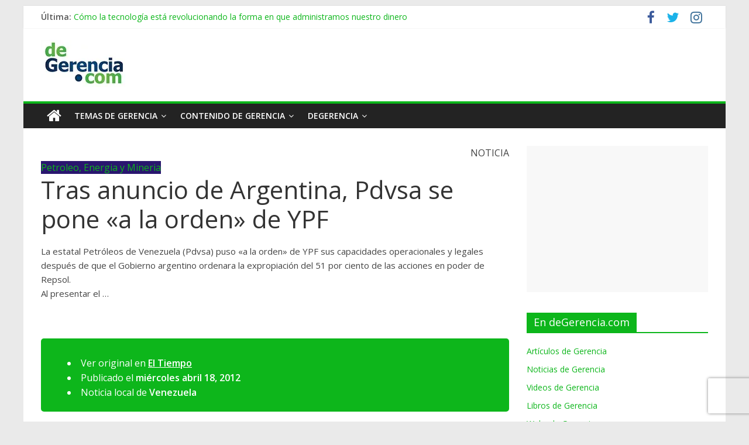

--- FILE ---
content_type: text/html; charset=utf-8
request_url: https://www.google.com/recaptcha/api2/anchor?ar=1&k=6Lf73a8UAAAAAEo7CQQ1PHPIL9UYjaqnBXQb32_q&co=aHR0cHM6Ly9kZWdlcmVuY2lhLmNvbTo0NDM.&hl=en&v=PoyoqOPhxBO7pBk68S4YbpHZ&size=invisible&anchor-ms=20000&execute-ms=30000&cb=f3dco8a0dq2h
body_size: 48580
content:
<!DOCTYPE HTML><html dir="ltr" lang="en"><head><meta http-equiv="Content-Type" content="text/html; charset=UTF-8">
<meta http-equiv="X-UA-Compatible" content="IE=edge">
<title>reCAPTCHA</title>
<style type="text/css">
/* cyrillic-ext */
@font-face {
  font-family: 'Roboto';
  font-style: normal;
  font-weight: 400;
  font-stretch: 100%;
  src: url(//fonts.gstatic.com/s/roboto/v48/KFO7CnqEu92Fr1ME7kSn66aGLdTylUAMa3GUBHMdazTgWw.woff2) format('woff2');
  unicode-range: U+0460-052F, U+1C80-1C8A, U+20B4, U+2DE0-2DFF, U+A640-A69F, U+FE2E-FE2F;
}
/* cyrillic */
@font-face {
  font-family: 'Roboto';
  font-style: normal;
  font-weight: 400;
  font-stretch: 100%;
  src: url(//fonts.gstatic.com/s/roboto/v48/KFO7CnqEu92Fr1ME7kSn66aGLdTylUAMa3iUBHMdazTgWw.woff2) format('woff2');
  unicode-range: U+0301, U+0400-045F, U+0490-0491, U+04B0-04B1, U+2116;
}
/* greek-ext */
@font-face {
  font-family: 'Roboto';
  font-style: normal;
  font-weight: 400;
  font-stretch: 100%;
  src: url(//fonts.gstatic.com/s/roboto/v48/KFO7CnqEu92Fr1ME7kSn66aGLdTylUAMa3CUBHMdazTgWw.woff2) format('woff2');
  unicode-range: U+1F00-1FFF;
}
/* greek */
@font-face {
  font-family: 'Roboto';
  font-style: normal;
  font-weight: 400;
  font-stretch: 100%;
  src: url(//fonts.gstatic.com/s/roboto/v48/KFO7CnqEu92Fr1ME7kSn66aGLdTylUAMa3-UBHMdazTgWw.woff2) format('woff2');
  unicode-range: U+0370-0377, U+037A-037F, U+0384-038A, U+038C, U+038E-03A1, U+03A3-03FF;
}
/* math */
@font-face {
  font-family: 'Roboto';
  font-style: normal;
  font-weight: 400;
  font-stretch: 100%;
  src: url(//fonts.gstatic.com/s/roboto/v48/KFO7CnqEu92Fr1ME7kSn66aGLdTylUAMawCUBHMdazTgWw.woff2) format('woff2');
  unicode-range: U+0302-0303, U+0305, U+0307-0308, U+0310, U+0312, U+0315, U+031A, U+0326-0327, U+032C, U+032F-0330, U+0332-0333, U+0338, U+033A, U+0346, U+034D, U+0391-03A1, U+03A3-03A9, U+03B1-03C9, U+03D1, U+03D5-03D6, U+03F0-03F1, U+03F4-03F5, U+2016-2017, U+2034-2038, U+203C, U+2040, U+2043, U+2047, U+2050, U+2057, U+205F, U+2070-2071, U+2074-208E, U+2090-209C, U+20D0-20DC, U+20E1, U+20E5-20EF, U+2100-2112, U+2114-2115, U+2117-2121, U+2123-214F, U+2190, U+2192, U+2194-21AE, U+21B0-21E5, U+21F1-21F2, U+21F4-2211, U+2213-2214, U+2216-22FF, U+2308-230B, U+2310, U+2319, U+231C-2321, U+2336-237A, U+237C, U+2395, U+239B-23B7, U+23D0, U+23DC-23E1, U+2474-2475, U+25AF, U+25B3, U+25B7, U+25BD, U+25C1, U+25CA, U+25CC, U+25FB, U+266D-266F, U+27C0-27FF, U+2900-2AFF, U+2B0E-2B11, U+2B30-2B4C, U+2BFE, U+3030, U+FF5B, U+FF5D, U+1D400-1D7FF, U+1EE00-1EEFF;
}
/* symbols */
@font-face {
  font-family: 'Roboto';
  font-style: normal;
  font-weight: 400;
  font-stretch: 100%;
  src: url(//fonts.gstatic.com/s/roboto/v48/KFO7CnqEu92Fr1ME7kSn66aGLdTylUAMaxKUBHMdazTgWw.woff2) format('woff2');
  unicode-range: U+0001-000C, U+000E-001F, U+007F-009F, U+20DD-20E0, U+20E2-20E4, U+2150-218F, U+2190, U+2192, U+2194-2199, U+21AF, U+21E6-21F0, U+21F3, U+2218-2219, U+2299, U+22C4-22C6, U+2300-243F, U+2440-244A, U+2460-24FF, U+25A0-27BF, U+2800-28FF, U+2921-2922, U+2981, U+29BF, U+29EB, U+2B00-2BFF, U+4DC0-4DFF, U+FFF9-FFFB, U+10140-1018E, U+10190-1019C, U+101A0, U+101D0-101FD, U+102E0-102FB, U+10E60-10E7E, U+1D2C0-1D2D3, U+1D2E0-1D37F, U+1F000-1F0FF, U+1F100-1F1AD, U+1F1E6-1F1FF, U+1F30D-1F30F, U+1F315, U+1F31C, U+1F31E, U+1F320-1F32C, U+1F336, U+1F378, U+1F37D, U+1F382, U+1F393-1F39F, U+1F3A7-1F3A8, U+1F3AC-1F3AF, U+1F3C2, U+1F3C4-1F3C6, U+1F3CA-1F3CE, U+1F3D4-1F3E0, U+1F3ED, U+1F3F1-1F3F3, U+1F3F5-1F3F7, U+1F408, U+1F415, U+1F41F, U+1F426, U+1F43F, U+1F441-1F442, U+1F444, U+1F446-1F449, U+1F44C-1F44E, U+1F453, U+1F46A, U+1F47D, U+1F4A3, U+1F4B0, U+1F4B3, U+1F4B9, U+1F4BB, U+1F4BF, U+1F4C8-1F4CB, U+1F4D6, U+1F4DA, U+1F4DF, U+1F4E3-1F4E6, U+1F4EA-1F4ED, U+1F4F7, U+1F4F9-1F4FB, U+1F4FD-1F4FE, U+1F503, U+1F507-1F50B, U+1F50D, U+1F512-1F513, U+1F53E-1F54A, U+1F54F-1F5FA, U+1F610, U+1F650-1F67F, U+1F687, U+1F68D, U+1F691, U+1F694, U+1F698, U+1F6AD, U+1F6B2, U+1F6B9-1F6BA, U+1F6BC, U+1F6C6-1F6CF, U+1F6D3-1F6D7, U+1F6E0-1F6EA, U+1F6F0-1F6F3, U+1F6F7-1F6FC, U+1F700-1F7FF, U+1F800-1F80B, U+1F810-1F847, U+1F850-1F859, U+1F860-1F887, U+1F890-1F8AD, U+1F8B0-1F8BB, U+1F8C0-1F8C1, U+1F900-1F90B, U+1F93B, U+1F946, U+1F984, U+1F996, U+1F9E9, U+1FA00-1FA6F, U+1FA70-1FA7C, U+1FA80-1FA89, U+1FA8F-1FAC6, U+1FACE-1FADC, U+1FADF-1FAE9, U+1FAF0-1FAF8, U+1FB00-1FBFF;
}
/* vietnamese */
@font-face {
  font-family: 'Roboto';
  font-style: normal;
  font-weight: 400;
  font-stretch: 100%;
  src: url(//fonts.gstatic.com/s/roboto/v48/KFO7CnqEu92Fr1ME7kSn66aGLdTylUAMa3OUBHMdazTgWw.woff2) format('woff2');
  unicode-range: U+0102-0103, U+0110-0111, U+0128-0129, U+0168-0169, U+01A0-01A1, U+01AF-01B0, U+0300-0301, U+0303-0304, U+0308-0309, U+0323, U+0329, U+1EA0-1EF9, U+20AB;
}
/* latin-ext */
@font-face {
  font-family: 'Roboto';
  font-style: normal;
  font-weight: 400;
  font-stretch: 100%;
  src: url(//fonts.gstatic.com/s/roboto/v48/KFO7CnqEu92Fr1ME7kSn66aGLdTylUAMa3KUBHMdazTgWw.woff2) format('woff2');
  unicode-range: U+0100-02BA, U+02BD-02C5, U+02C7-02CC, U+02CE-02D7, U+02DD-02FF, U+0304, U+0308, U+0329, U+1D00-1DBF, U+1E00-1E9F, U+1EF2-1EFF, U+2020, U+20A0-20AB, U+20AD-20C0, U+2113, U+2C60-2C7F, U+A720-A7FF;
}
/* latin */
@font-face {
  font-family: 'Roboto';
  font-style: normal;
  font-weight: 400;
  font-stretch: 100%;
  src: url(//fonts.gstatic.com/s/roboto/v48/KFO7CnqEu92Fr1ME7kSn66aGLdTylUAMa3yUBHMdazQ.woff2) format('woff2');
  unicode-range: U+0000-00FF, U+0131, U+0152-0153, U+02BB-02BC, U+02C6, U+02DA, U+02DC, U+0304, U+0308, U+0329, U+2000-206F, U+20AC, U+2122, U+2191, U+2193, U+2212, U+2215, U+FEFF, U+FFFD;
}
/* cyrillic-ext */
@font-face {
  font-family: 'Roboto';
  font-style: normal;
  font-weight: 500;
  font-stretch: 100%;
  src: url(//fonts.gstatic.com/s/roboto/v48/KFO7CnqEu92Fr1ME7kSn66aGLdTylUAMa3GUBHMdazTgWw.woff2) format('woff2');
  unicode-range: U+0460-052F, U+1C80-1C8A, U+20B4, U+2DE0-2DFF, U+A640-A69F, U+FE2E-FE2F;
}
/* cyrillic */
@font-face {
  font-family: 'Roboto';
  font-style: normal;
  font-weight: 500;
  font-stretch: 100%;
  src: url(//fonts.gstatic.com/s/roboto/v48/KFO7CnqEu92Fr1ME7kSn66aGLdTylUAMa3iUBHMdazTgWw.woff2) format('woff2');
  unicode-range: U+0301, U+0400-045F, U+0490-0491, U+04B0-04B1, U+2116;
}
/* greek-ext */
@font-face {
  font-family: 'Roboto';
  font-style: normal;
  font-weight: 500;
  font-stretch: 100%;
  src: url(//fonts.gstatic.com/s/roboto/v48/KFO7CnqEu92Fr1ME7kSn66aGLdTylUAMa3CUBHMdazTgWw.woff2) format('woff2');
  unicode-range: U+1F00-1FFF;
}
/* greek */
@font-face {
  font-family: 'Roboto';
  font-style: normal;
  font-weight: 500;
  font-stretch: 100%;
  src: url(//fonts.gstatic.com/s/roboto/v48/KFO7CnqEu92Fr1ME7kSn66aGLdTylUAMa3-UBHMdazTgWw.woff2) format('woff2');
  unicode-range: U+0370-0377, U+037A-037F, U+0384-038A, U+038C, U+038E-03A1, U+03A3-03FF;
}
/* math */
@font-face {
  font-family: 'Roboto';
  font-style: normal;
  font-weight: 500;
  font-stretch: 100%;
  src: url(//fonts.gstatic.com/s/roboto/v48/KFO7CnqEu92Fr1ME7kSn66aGLdTylUAMawCUBHMdazTgWw.woff2) format('woff2');
  unicode-range: U+0302-0303, U+0305, U+0307-0308, U+0310, U+0312, U+0315, U+031A, U+0326-0327, U+032C, U+032F-0330, U+0332-0333, U+0338, U+033A, U+0346, U+034D, U+0391-03A1, U+03A3-03A9, U+03B1-03C9, U+03D1, U+03D5-03D6, U+03F0-03F1, U+03F4-03F5, U+2016-2017, U+2034-2038, U+203C, U+2040, U+2043, U+2047, U+2050, U+2057, U+205F, U+2070-2071, U+2074-208E, U+2090-209C, U+20D0-20DC, U+20E1, U+20E5-20EF, U+2100-2112, U+2114-2115, U+2117-2121, U+2123-214F, U+2190, U+2192, U+2194-21AE, U+21B0-21E5, U+21F1-21F2, U+21F4-2211, U+2213-2214, U+2216-22FF, U+2308-230B, U+2310, U+2319, U+231C-2321, U+2336-237A, U+237C, U+2395, U+239B-23B7, U+23D0, U+23DC-23E1, U+2474-2475, U+25AF, U+25B3, U+25B7, U+25BD, U+25C1, U+25CA, U+25CC, U+25FB, U+266D-266F, U+27C0-27FF, U+2900-2AFF, U+2B0E-2B11, U+2B30-2B4C, U+2BFE, U+3030, U+FF5B, U+FF5D, U+1D400-1D7FF, U+1EE00-1EEFF;
}
/* symbols */
@font-face {
  font-family: 'Roboto';
  font-style: normal;
  font-weight: 500;
  font-stretch: 100%;
  src: url(//fonts.gstatic.com/s/roboto/v48/KFO7CnqEu92Fr1ME7kSn66aGLdTylUAMaxKUBHMdazTgWw.woff2) format('woff2');
  unicode-range: U+0001-000C, U+000E-001F, U+007F-009F, U+20DD-20E0, U+20E2-20E4, U+2150-218F, U+2190, U+2192, U+2194-2199, U+21AF, U+21E6-21F0, U+21F3, U+2218-2219, U+2299, U+22C4-22C6, U+2300-243F, U+2440-244A, U+2460-24FF, U+25A0-27BF, U+2800-28FF, U+2921-2922, U+2981, U+29BF, U+29EB, U+2B00-2BFF, U+4DC0-4DFF, U+FFF9-FFFB, U+10140-1018E, U+10190-1019C, U+101A0, U+101D0-101FD, U+102E0-102FB, U+10E60-10E7E, U+1D2C0-1D2D3, U+1D2E0-1D37F, U+1F000-1F0FF, U+1F100-1F1AD, U+1F1E6-1F1FF, U+1F30D-1F30F, U+1F315, U+1F31C, U+1F31E, U+1F320-1F32C, U+1F336, U+1F378, U+1F37D, U+1F382, U+1F393-1F39F, U+1F3A7-1F3A8, U+1F3AC-1F3AF, U+1F3C2, U+1F3C4-1F3C6, U+1F3CA-1F3CE, U+1F3D4-1F3E0, U+1F3ED, U+1F3F1-1F3F3, U+1F3F5-1F3F7, U+1F408, U+1F415, U+1F41F, U+1F426, U+1F43F, U+1F441-1F442, U+1F444, U+1F446-1F449, U+1F44C-1F44E, U+1F453, U+1F46A, U+1F47D, U+1F4A3, U+1F4B0, U+1F4B3, U+1F4B9, U+1F4BB, U+1F4BF, U+1F4C8-1F4CB, U+1F4D6, U+1F4DA, U+1F4DF, U+1F4E3-1F4E6, U+1F4EA-1F4ED, U+1F4F7, U+1F4F9-1F4FB, U+1F4FD-1F4FE, U+1F503, U+1F507-1F50B, U+1F50D, U+1F512-1F513, U+1F53E-1F54A, U+1F54F-1F5FA, U+1F610, U+1F650-1F67F, U+1F687, U+1F68D, U+1F691, U+1F694, U+1F698, U+1F6AD, U+1F6B2, U+1F6B9-1F6BA, U+1F6BC, U+1F6C6-1F6CF, U+1F6D3-1F6D7, U+1F6E0-1F6EA, U+1F6F0-1F6F3, U+1F6F7-1F6FC, U+1F700-1F7FF, U+1F800-1F80B, U+1F810-1F847, U+1F850-1F859, U+1F860-1F887, U+1F890-1F8AD, U+1F8B0-1F8BB, U+1F8C0-1F8C1, U+1F900-1F90B, U+1F93B, U+1F946, U+1F984, U+1F996, U+1F9E9, U+1FA00-1FA6F, U+1FA70-1FA7C, U+1FA80-1FA89, U+1FA8F-1FAC6, U+1FACE-1FADC, U+1FADF-1FAE9, U+1FAF0-1FAF8, U+1FB00-1FBFF;
}
/* vietnamese */
@font-face {
  font-family: 'Roboto';
  font-style: normal;
  font-weight: 500;
  font-stretch: 100%;
  src: url(//fonts.gstatic.com/s/roboto/v48/KFO7CnqEu92Fr1ME7kSn66aGLdTylUAMa3OUBHMdazTgWw.woff2) format('woff2');
  unicode-range: U+0102-0103, U+0110-0111, U+0128-0129, U+0168-0169, U+01A0-01A1, U+01AF-01B0, U+0300-0301, U+0303-0304, U+0308-0309, U+0323, U+0329, U+1EA0-1EF9, U+20AB;
}
/* latin-ext */
@font-face {
  font-family: 'Roboto';
  font-style: normal;
  font-weight: 500;
  font-stretch: 100%;
  src: url(//fonts.gstatic.com/s/roboto/v48/KFO7CnqEu92Fr1ME7kSn66aGLdTylUAMa3KUBHMdazTgWw.woff2) format('woff2');
  unicode-range: U+0100-02BA, U+02BD-02C5, U+02C7-02CC, U+02CE-02D7, U+02DD-02FF, U+0304, U+0308, U+0329, U+1D00-1DBF, U+1E00-1E9F, U+1EF2-1EFF, U+2020, U+20A0-20AB, U+20AD-20C0, U+2113, U+2C60-2C7F, U+A720-A7FF;
}
/* latin */
@font-face {
  font-family: 'Roboto';
  font-style: normal;
  font-weight: 500;
  font-stretch: 100%;
  src: url(//fonts.gstatic.com/s/roboto/v48/KFO7CnqEu92Fr1ME7kSn66aGLdTylUAMa3yUBHMdazQ.woff2) format('woff2');
  unicode-range: U+0000-00FF, U+0131, U+0152-0153, U+02BB-02BC, U+02C6, U+02DA, U+02DC, U+0304, U+0308, U+0329, U+2000-206F, U+20AC, U+2122, U+2191, U+2193, U+2212, U+2215, U+FEFF, U+FFFD;
}
/* cyrillic-ext */
@font-face {
  font-family: 'Roboto';
  font-style: normal;
  font-weight: 900;
  font-stretch: 100%;
  src: url(//fonts.gstatic.com/s/roboto/v48/KFO7CnqEu92Fr1ME7kSn66aGLdTylUAMa3GUBHMdazTgWw.woff2) format('woff2');
  unicode-range: U+0460-052F, U+1C80-1C8A, U+20B4, U+2DE0-2DFF, U+A640-A69F, U+FE2E-FE2F;
}
/* cyrillic */
@font-face {
  font-family: 'Roboto';
  font-style: normal;
  font-weight: 900;
  font-stretch: 100%;
  src: url(//fonts.gstatic.com/s/roboto/v48/KFO7CnqEu92Fr1ME7kSn66aGLdTylUAMa3iUBHMdazTgWw.woff2) format('woff2');
  unicode-range: U+0301, U+0400-045F, U+0490-0491, U+04B0-04B1, U+2116;
}
/* greek-ext */
@font-face {
  font-family: 'Roboto';
  font-style: normal;
  font-weight: 900;
  font-stretch: 100%;
  src: url(//fonts.gstatic.com/s/roboto/v48/KFO7CnqEu92Fr1ME7kSn66aGLdTylUAMa3CUBHMdazTgWw.woff2) format('woff2');
  unicode-range: U+1F00-1FFF;
}
/* greek */
@font-face {
  font-family: 'Roboto';
  font-style: normal;
  font-weight: 900;
  font-stretch: 100%;
  src: url(//fonts.gstatic.com/s/roboto/v48/KFO7CnqEu92Fr1ME7kSn66aGLdTylUAMa3-UBHMdazTgWw.woff2) format('woff2');
  unicode-range: U+0370-0377, U+037A-037F, U+0384-038A, U+038C, U+038E-03A1, U+03A3-03FF;
}
/* math */
@font-face {
  font-family: 'Roboto';
  font-style: normal;
  font-weight: 900;
  font-stretch: 100%;
  src: url(//fonts.gstatic.com/s/roboto/v48/KFO7CnqEu92Fr1ME7kSn66aGLdTylUAMawCUBHMdazTgWw.woff2) format('woff2');
  unicode-range: U+0302-0303, U+0305, U+0307-0308, U+0310, U+0312, U+0315, U+031A, U+0326-0327, U+032C, U+032F-0330, U+0332-0333, U+0338, U+033A, U+0346, U+034D, U+0391-03A1, U+03A3-03A9, U+03B1-03C9, U+03D1, U+03D5-03D6, U+03F0-03F1, U+03F4-03F5, U+2016-2017, U+2034-2038, U+203C, U+2040, U+2043, U+2047, U+2050, U+2057, U+205F, U+2070-2071, U+2074-208E, U+2090-209C, U+20D0-20DC, U+20E1, U+20E5-20EF, U+2100-2112, U+2114-2115, U+2117-2121, U+2123-214F, U+2190, U+2192, U+2194-21AE, U+21B0-21E5, U+21F1-21F2, U+21F4-2211, U+2213-2214, U+2216-22FF, U+2308-230B, U+2310, U+2319, U+231C-2321, U+2336-237A, U+237C, U+2395, U+239B-23B7, U+23D0, U+23DC-23E1, U+2474-2475, U+25AF, U+25B3, U+25B7, U+25BD, U+25C1, U+25CA, U+25CC, U+25FB, U+266D-266F, U+27C0-27FF, U+2900-2AFF, U+2B0E-2B11, U+2B30-2B4C, U+2BFE, U+3030, U+FF5B, U+FF5D, U+1D400-1D7FF, U+1EE00-1EEFF;
}
/* symbols */
@font-face {
  font-family: 'Roboto';
  font-style: normal;
  font-weight: 900;
  font-stretch: 100%;
  src: url(//fonts.gstatic.com/s/roboto/v48/KFO7CnqEu92Fr1ME7kSn66aGLdTylUAMaxKUBHMdazTgWw.woff2) format('woff2');
  unicode-range: U+0001-000C, U+000E-001F, U+007F-009F, U+20DD-20E0, U+20E2-20E4, U+2150-218F, U+2190, U+2192, U+2194-2199, U+21AF, U+21E6-21F0, U+21F3, U+2218-2219, U+2299, U+22C4-22C6, U+2300-243F, U+2440-244A, U+2460-24FF, U+25A0-27BF, U+2800-28FF, U+2921-2922, U+2981, U+29BF, U+29EB, U+2B00-2BFF, U+4DC0-4DFF, U+FFF9-FFFB, U+10140-1018E, U+10190-1019C, U+101A0, U+101D0-101FD, U+102E0-102FB, U+10E60-10E7E, U+1D2C0-1D2D3, U+1D2E0-1D37F, U+1F000-1F0FF, U+1F100-1F1AD, U+1F1E6-1F1FF, U+1F30D-1F30F, U+1F315, U+1F31C, U+1F31E, U+1F320-1F32C, U+1F336, U+1F378, U+1F37D, U+1F382, U+1F393-1F39F, U+1F3A7-1F3A8, U+1F3AC-1F3AF, U+1F3C2, U+1F3C4-1F3C6, U+1F3CA-1F3CE, U+1F3D4-1F3E0, U+1F3ED, U+1F3F1-1F3F3, U+1F3F5-1F3F7, U+1F408, U+1F415, U+1F41F, U+1F426, U+1F43F, U+1F441-1F442, U+1F444, U+1F446-1F449, U+1F44C-1F44E, U+1F453, U+1F46A, U+1F47D, U+1F4A3, U+1F4B0, U+1F4B3, U+1F4B9, U+1F4BB, U+1F4BF, U+1F4C8-1F4CB, U+1F4D6, U+1F4DA, U+1F4DF, U+1F4E3-1F4E6, U+1F4EA-1F4ED, U+1F4F7, U+1F4F9-1F4FB, U+1F4FD-1F4FE, U+1F503, U+1F507-1F50B, U+1F50D, U+1F512-1F513, U+1F53E-1F54A, U+1F54F-1F5FA, U+1F610, U+1F650-1F67F, U+1F687, U+1F68D, U+1F691, U+1F694, U+1F698, U+1F6AD, U+1F6B2, U+1F6B9-1F6BA, U+1F6BC, U+1F6C6-1F6CF, U+1F6D3-1F6D7, U+1F6E0-1F6EA, U+1F6F0-1F6F3, U+1F6F7-1F6FC, U+1F700-1F7FF, U+1F800-1F80B, U+1F810-1F847, U+1F850-1F859, U+1F860-1F887, U+1F890-1F8AD, U+1F8B0-1F8BB, U+1F8C0-1F8C1, U+1F900-1F90B, U+1F93B, U+1F946, U+1F984, U+1F996, U+1F9E9, U+1FA00-1FA6F, U+1FA70-1FA7C, U+1FA80-1FA89, U+1FA8F-1FAC6, U+1FACE-1FADC, U+1FADF-1FAE9, U+1FAF0-1FAF8, U+1FB00-1FBFF;
}
/* vietnamese */
@font-face {
  font-family: 'Roboto';
  font-style: normal;
  font-weight: 900;
  font-stretch: 100%;
  src: url(//fonts.gstatic.com/s/roboto/v48/KFO7CnqEu92Fr1ME7kSn66aGLdTylUAMa3OUBHMdazTgWw.woff2) format('woff2');
  unicode-range: U+0102-0103, U+0110-0111, U+0128-0129, U+0168-0169, U+01A0-01A1, U+01AF-01B0, U+0300-0301, U+0303-0304, U+0308-0309, U+0323, U+0329, U+1EA0-1EF9, U+20AB;
}
/* latin-ext */
@font-face {
  font-family: 'Roboto';
  font-style: normal;
  font-weight: 900;
  font-stretch: 100%;
  src: url(//fonts.gstatic.com/s/roboto/v48/KFO7CnqEu92Fr1ME7kSn66aGLdTylUAMa3KUBHMdazTgWw.woff2) format('woff2');
  unicode-range: U+0100-02BA, U+02BD-02C5, U+02C7-02CC, U+02CE-02D7, U+02DD-02FF, U+0304, U+0308, U+0329, U+1D00-1DBF, U+1E00-1E9F, U+1EF2-1EFF, U+2020, U+20A0-20AB, U+20AD-20C0, U+2113, U+2C60-2C7F, U+A720-A7FF;
}
/* latin */
@font-face {
  font-family: 'Roboto';
  font-style: normal;
  font-weight: 900;
  font-stretch: 100%;
  src: url(//fonts.gstatic.com/s/roboto/v48/KFO7CnqEu92Fr1ME7kSn66aGLdTylUAMa3yUBHMdazQ.woff2) format('woff2');
  unicode-range: U+0000-00FF, U+0131, U+0152-0153, U+02BB-02BC, U+02C6, U+02DA, U+02DC, U+0304, U+0308, U+0329, U+2000-206F, U+20AC, U+2122, U+2191, U+2193, U+2212, U+2215, U+FEFF, U+FFFD;
}

</style>
<link rel="stylesheet" type="text/css" href="https://www.gstatic.com/recaptcha/releases/PoyoqOPhxBO7pBk68S4YbpHZ/styles__ltr.css">
<script nonce="BlO_jA1xdhZTuOVEqcRing" type="text/javascript">window['__recaptcha_api'] = 'https://www.google.com/recaptcha/api2/';</script>
<script type="text/javascript" src="https://www.gstatic.com/recaptcha/releases/PoyoqOPhxBO7pBk68S4YbpHZ/recaptcha__en.js" nonce="BlO_jA1xdhZTuOVEqcRing">
      
    </script></head>
<body><div id="rc-anchor-alert" class="rc-anchor-alert"></div>
<input type="hidden" id="recaptcha-token" value="[base64]">
<script type="text/javascript" nonce="BlO_jA1xdhZTuOVEqcRing">
      recaptcha.anchor.Main.init("[\x22ainput\x22,[\x22bgdata\x22,\x22\x22,\[base64]/[base64]/MjU1Ong/[base64]/[base64]/[base64]/[base64]/[base64]/[base64]/[base64]/[base64]/[base64]/[base64]/[base64]/[base64]/[base64]/[base64]/[base64]\\u003d\x22,\[base64]\\u003d\\u003d\x22,\x22R3/[base64]/ChMKtLsO0wrMBAQwwDcOVwoxcLcOmAcOEHsK0wq/DlMO6wpoue8OENg7CszLDsmXCsm7Cn0ldwoE/bWgOd8KOwrrDp17DiDIHw7fCulnDtsOSX8KHwqN6wrvDucKRwpA5wrrCmsKbw7hAw5hjwqLDiMOQw6bCpyLDlxzCr8OmfTDCgsKdBMOVwq/ColjDrMKWw5JdTMKyw7EZKcO9a8KrwrsWM8KAw53DhcOuVAnCjG/DsX8ywrUAbG9+JSLDnWPCs8OSBT9Bw6oSwo17w4vDj8Kkw5k9FsKYw7pMwpAHwrnCgCvDu33CksKcw6XDv1nCusOawp7ClBfChsOjRcKoLw7CoTTCkVfDjcOmNFR6wr/DqcO6w414SANzwo3Dq3fDksKHZTTChcOIw7DCtsKgwo/CnsKrwrgGwrvCrHTCiD3CrWPDmcK+OCrDjMK9CsOSZMOgG3Jrw4LCnXvDpBMBw6HCpsOmwpVaI8K8LyVbHMK8w7sKwqfClsOuDMKXcTNBwr/Du1DDmko4FwPDjMOIwpxxw4BcwozCqGnCucOsccOSwq4CHMOnDMKiw67DpWEaAMODQ37CjhHDpQwkXMOiw43Don8iRsKewr9ACsOmXBjCmsKqIsKnQsO0CyjCrMOTC8OsFkcQaFrDjMKML8K6wrlpA0hSw5UNV8KNw7/DpcOSJsKdwqZ4Q0/Dom7Co0tdEcKOMcOdw7PDlDvDpsKoK8OACEfCh8ODCX0+eDDCjC/CisOgw6PDqTbDl3lbw4x6cyI9AmJoacK7wpTDkA/CggvDtMOGw6cTwpBvwp4jZcK7YcOTw49/DQATfF7DiX4FbsOZwpxDwr/CnsOnSsKdwo/CicORwoPCsMOlPsKJwptATMOJwqTCpMOwwrDDhMOdw6s2M8KAbsOEw7rDscKPw5lnwpLDgMO7SBQ8ExByw7Z/[base64]/DiBhgw5Yxa8OEwp1zTMKLw7/Dl3dIwog2woRRwoYMwrXCrG3CoMK0MDXCtVjDvcOiC0rCksKbTCbCjsOwU1EOw77CmEPCocO2UMK2GDrCksKyw4vCq8K2woPDvHU1UEF2X8KyJnx/woBJLMOswqZnBFhDwp3Cojc3CwZyw5rCmcO5MsOtw6tTw4Jpw5Mmw7jDpUZREQIEDx1MLFHCvcOFTyUmMlHDmT/Dm1/Do8KRMmt4DHh4TsKxwrnDrmAOJgA6w6bCr8OjEMKvw5pOPcOTIm4lD2fDs8KLIg7CpwE2V8Ksw7HCt8K9EMKMBMOVN1/DmsOXwq/DrAnDhjVIYsKbwonDi8ONw7Aaw44rw5rCgAvDizBNJ8Okwr/Cv8KjAjomfsKaw7dQwqTCo3bCrcK9eH4kw6IKwoEzZsKodC4qf8O6UcOpw5bCoB1bw6t6wq3Dn0whwq4Zw7vDr8KfccKkw7LDqjd/w496aRg6w4fDjMKVw4bDlsK9c1jDlFXDg8ORQFsxGl/DosK0GcO1TzhrIl4cLV/CocO7FFMCFEhUwr3DvWbDhMKsw5Bfw4LCkEYcwp0Vwoh+e0PDq8OHL8O0wrjCvsKkTcO8XcOIagxCAS84UxhOwqDCoV7Cn0INJw7Do8O/GkHDqMKfYWjCkV0hRsKXFDLDh8KSwr3DvkMSJsKfZMOywqE4wpLCtsOkTiU+w6nCvcOOw7YPLhbCg8KOw4tMw4zCi8OIJMOADgdXwr/Dp8Ovw6x9w4TDhVTDmhoSe8K1wqwGHGMXGcKMQcObwr/DlMKaw5DDv8K9w6hiwpDCqsOnKsOYAMOZdxPCqsOrw710wrsOwqMGYA3CmxXCuztqEcO/E2rDrMKWKsKFYmfCnMOlNsOmQUbDgsKyZlHDvkHCrcOqVMKyZzfDsMKpOWUYXy5kQMO0Yj4QwrgKe8KWw5pCw4jCnFNOwpbChsOKwofDssKZFMKORiMTMlABKjnDgMOPPFgSIsKcbnzCjMK3w6XDpEgNw6/CicOYbQMmwpo0HcKcX8KbaA7CtcKxwogIPkbDr8OYNcKTw7Mzwr3Diz/[base64]/Ci8O0KxbDjcKqJMO6wqEQwpcXA8OJworDqsKRNcOpMwTDqsK5KCN0U2zCj1g2w7MwwoTDhMK3SMK4QMK5wrlXwro4JF5iDSDDmcOPwqPDs8K9SUhtGsO1MwI0w6tfM0wuN8OnTMOtICTClRLCoQddwpnCk0DDoATCvkB3w5hTaBEfDsK9WcKBNStBfjhFP8K/[base64]/DoyXDpcO5wrxKwrvCjF9wP8KjKSfDgxF/P1/CtiPDl8OBw4vCk8OrwpbDgiPCvlFPRMOEwrzDlMOTfsKswqBnwpDCtMOGw7RtwoZJw7ENcMKiw6xhbMKEw7Mww5A1Y8Khw4U0wp/DsG0CwpjDucKnW03CmwJlHRLClsOCScOzw6HDrsOjwqEKXHrDosOgwpjCj8KiQMOhcwDCu29owrhHw7rCssK7wrjCl8KjXcOnw4BywrUpwpXDv8OZZEpMXXVDwpAuwowGwqPCicKBw4rDqSrDs2nDscKxKQfCicKgX8OLP8KwSsK2IA/CpcOEw4gdwqrCnStLGzjCh8KqwqE1AsOGMxbCvRjDlG8rwql7SQtSwrQyZ8OTGXvDrA/CpsOOw4xbwqUWw7vDuHfDlMKIwpl6wq0Wwohuwr4oan7Ch8KtwqAWBMKzb8O8wp1EcC4rMkErWMKZw645w53DqnURwrzCnFwyVMKHC8KnXsKAUsKzw4EWOcOQw5w5wq/CvyABwoxxEcKQwqRoPh98wok1FkLDoUR7w4dTBcOXw7rCqsK/AUFDwpYZP2HCohnDm8KTw5ZOwoQOw5XConTCtMOOwofDg8OQcRcvw4fCpVjClcO0Qm7DqcOLJsKSwq/DmjvDlcO5D8OrHyXDlCkTwpfDocOSVsOewovCpMKowoPDtRVWwprCsjFRwpFWwqsMwqDCo8OqIkjDhHpNGCMpTBlDaMOuwrguBcKxw5llw6/DnMOfHcOUwrNGISIhw4hZIhtnw4AwZMOIOFo4w6DDsMOowq0cbsK3fcO+w4fCqMK7woVHwqvDhsKqCcKHwo/DgEzDgiwDAsKdOTHChibCpQQBGS/CocKQwrMyw49vWsKeYTfCmsOww53DkcOyYWPDqcOWwqFlwpB3SQNbBcOGeRQ+wovDp8O5EzQIWiNDXMK6F8OTMCXDtwUpWMOhPsObcAYiw4zDh8OCdsO4w5Acf3rCujp7fRTCu8O3w6jDnwvCpSvDhUbCvsOLHSp2cMOdFip/woNEwo7Du8OfYMK/MMKkeSdyw7bDvlI2NsOMw7jCocKnLsKLw7LCkMOLA1UnI8OEMsOMwq7CoVbDh8KtfUXCq8OkRwXCn8OYGjgpw4dOwp8mw4XCilHDpsKjw5k6Z8KUDsKIG8OMScOJRMKHVsKBVsOvwpgSw5MQwqIywrhcVsKtd2bCisK8YXUaW0dzCsKJW8O1PcKNw5UXSEbCgS/ClkHCg8K/w75qaUvDqcKPwpXDocO6wq/CnMKOw6FFccK1Bzwwwo7CvcOUTyvCmn9nNsKzeDvCpcKXwohWSsO5wol8woTDgsOWFhUqw4nCscK/ZVc2w4zDrw/DpEjDtcOdUcK0YAc4woLCuArDiRDDkB5Yw45oMMOHwpXDmktBwrZHw5YoS8O+wpEuAC/Dsz/Dj8KdwotZMMKIw79Cw7ZVwpFjw69Mw6E5w4LCmcKPBAPCjHN5w7IVw6HDoF/[base64]/CnsOtOD/[base64]/DvMKOFcKRX8KVIMOtGcOnYMKUw7PDvj/CtVTDq2xCBcKLw5/Cs8Obw7nCuMKuR8KewpvDh1FmMSjCiHrDtTMSK8K0w7TDjw3DuH4/[base64]/DixZ0Dx46w5MkwrvCqGMYw49fw4TDsHbDv8KDMcOqw7jCj8K/QMOywrIHfcO8w6ELwqY7w5HDrMOtPGM0wo/CksOxwpE1w4/DvC7DjcK/SxLDpBQywpnCoMKXw5p6w7F8XsKkZxdXPFFPOMOZAcKJwrZoUx3Cu8OfTH/CpcOpwr7DtcK5w7szTsKiGsOiDsOrTHM0w4AJGwfCr8OWw6wOw4EXSVJLwq/[base64]/DgsKZw7wTw6fDsCjDlcOfSsOxw5wPZ8KUw4jClMKUQQ3Djl/Cg8K6Y8KKw63DsR3Cvg5UB8OSA8OFwpzDtxjDuMKbwqHCisKRwocuKGDCnsKCMncmZcKDw68Uw7QewqDCuVpowownwp/CgxQrTF0ZGmLCrsOue8KfWAocwqJ3b8OSwoAvYMK0w7wZw7/Dil8oW8KbMlAoOcOeTDrCiHzCt8OSaAHDtD81wqhPXi8Ew6zDhBXCq0FbEAokw43Dizlowq14woNRwqdkP8KWw4PDsFzDnMO4w57Di8K2w4MSE8O8wrYxw54TwrgbW8O4EsOrw4TDv8Oqw7fDiUjCv8O/[base64]/bMOrTjHDj8KUwr3DosKMw4LCo8OxAcKuR8OgV8OFGcOiwo9mwpzCuGzCnnR0bH3ChsOVZ3vDvj0fQ2LDiGkowosKV8KqUVXCgQ5PwpcSwofCsjHDvsOdw51Yw6sPw7VeSRrDs8KVwphHURtbw4XCimvCrsK6DcO1Z8Khwp3CikxMGBJXZzfCkAfDuSjDsmvDt1wqUj0/d8KMMz3CgnjCsFTDo8KJw7PDrMO9bsKLwqISIMOoJcOHw5fCqmTCjR5jPMKcw784UmcLaD8XGMOrZmvDpcOhw7k7w5Z1wrhcOgXCnTrCqcOFw6rCqEQ+w5HCjkBZw57DkQbDpw46PRfCgcKLw6DCncKcwqFyw5/DixbChcOKwrTCrkfCrErCt8Kvdj5jXMOgw4BRwqHCm0JIw6N1wrVkK8OXw6swSRHChMKRwqtewqIWVcOgEcKrwpJywrcGw5B9w6LCjADDoMODTnzDmBlWw6bDvsOgw616JmbDlcKOwrpLwoFAbTnCmDNVw4DClkETwqw2w7XCsRHDvMKxfB8/wpYxwqUsdcKQw5NawovDhcKtFwkGcV8JXSgGFgvDhcOXK1FLw5LDh8O3w6fDisOKw7w7w6DDhcOJw4/[base64]/CpcKNwp/DlcO+wp/Cr8OXFsKjXMOxw6zDh3TCqsKQw6p6XGZWw5zDqMOEesO2KMK0E8OswoYvHFEqcgFCfn3DvQ/DpFLCpMKLwoHCqGnDh8OOY8KKfMO7OTcfwpE3HlYOwq8TwqrClcKpwrNbcnHDu8OKwr7ClE/DicOqwr9MZMO4wrxuHcKfUT/CoQ1DwqxjbUnDuSTCnyXCscOrbcK8BWvDh8O6wpTDi1R2w4vCl8OwwrTCk8OVf8KRC3lSPcKlw4t6JSXCuB/CuwTDt8KjIwYkwptiZgZ9Z8K6wqPCiMOeU33CgCoCZiw5O2PDk2IjGgPDm1HDmz9/[base64]/CimjDvsOsw7PCnwDCo8KJOMKWwqY2w6vDvMO7w4h+MMKkKMOqw4rCojJaDQTCnzvCoWjDh8OAU8OZFAI5w7B2PlDChcKdH8KWw7ANwokow7MGwpLDqcKVw5TDkDcRO1fDrcOow7LDi8OpwqbDpgxqwotzw6HCriXCiMOhO8KXwqXDrcK4U8OvVSYTCsO0wpLDli/[base64]/w71RMitPw7/DrcKnbQ5Yw41Ucz9+JcKKacOwwowJe3XDq8OhWHjCoSIfcMO1LmXDisK+JsKuCyVOGxHDkMKDBSdGw47CpCLCrMOLGzPDvcK9Bk56w65uw4o8w68Lw5NZecOvLmTDtsKYPMKeBmhEwojDmgnCiMK/w5ZYw48cQcOyw6lNw59RwrnCpMKywqw2TFhzw6/DrsK+f8KXZ1LCnDVvwoXCjcKsw54wDBhvwoXDpcOxexFdwrLDhMK0XMO0w4TDqVFgP2PCnsOKbcKQwpHDpzvCisOjw6HCkcKVQwFdQsKaw4x1w5vCrsOxwoPCrQ/CjcKbwrgpKcOYwoN8Q8K7wqkwPsKnPsKDw4NaDsKaEcO4wqTDqFMEw69mwqMhwrsDBcO0w49Iw7s6w7RHwr7Cg8O2wqNYDVHDrsK5w78jYsKAw70dwqMDw7XCh2XCgUMrwoLDi8K1w4thw7tCKsK8R8O8w4/[base64]/[base64]/[base64]/CvMOVw4nChC1Zw5jCilRSwqw6I8K/w5sgBsOkTcKVIsKNJcOKw5vDgx7CvcOzWmE3OnjDnsOGV8OLOic5ezInw6Bxwq5EWsONwpg8Q1FfPMOJZ8O0w6nDvzHDj8Oqw6bChl7Dix/[base64]/DjiZFEMKsWR8EwobDhMOVw7plw63DncK0eMKgwrfDoEnDl8K6GsOdw73Clx/[base64]/QixnVsO+FT0vKcOfwp5QUiDChUfCgwhZSmwcw7LClMKhfsKZw5lOIMK8wo8OVkvCt1DDpjdywpB9wqLCrB/[base64]/[base64]/[base64]/w4syYGtFwophwovCoMKdwrXDu8OdYxtLw5PChsOkw617EMK9EyTCu8OTwoY0wrMnQhnDncOrIDl/NQbDqinCugErw7hTwocZH8OzwoJmIsOEw5cYVcOEw7oSYHM/MhBWw5zChigRd1jCslIyH8KVeicBJ2Z3Ihp/JcK0w4DCv8K6wrZXwqADMMKIP8O8wo1nwpPDvcO6GAAmPB3Do8O0wpsKNcOdwrPCgE9Qw53CpgTCicKyEMORw6JmMGw7Li5cwpRASjXDk8KRBcOAXcKqU8KHwp/[base64]/[base64]/DhhbCqsOgwofChkvDkxwSZcOOa8K5dcKYwocRwoHDvQUzO8Ksw6nCp04GN8OQwoTCocO8ecKaw6XDvsOhw50zSilRwrwlJcKbw6LDnDAewrTDmkvCnBDDksOkw5kNR8KNwoVqAk5Cw4/DhHliX0USRMKvfcOrbgbCom3Cv00JLTcsw47Co1YUJ8KPKMOnSD/DlhR3McKNw7EEZcO4wp1eZsKtwozCr2UVenN6H2EhQ8KHw6bDhsKfW8KUw70Sw4DDphzCoS91w7/[base64]/SwdzNcO4RzvCm8OTdjpcw4rCk8Kbw7pTPwPCgg7CnsK/CsO5aiHCuwlaw6AMAX3DlMOcesOOBWxFO8KVCkgOwp86woDDgcKGbyvCj0xrw53CvMOTwpENwpjDoMO4wpjCrE3Dr30UwpnDpcOHw59EKT44wqIxw7Bgw5jDvFUGVV/CqmHCihQtDjodEsKwWz4HwqlAUSEgSB/DiAUuwojDgcKEwp45GQ/[base64]/CjGNsLcKyw73CpwQGTWnCiHvCi8KAwrB8woIoCBxFUcKlwq1FwqJkw69gVz5Ga8KwwrESw7bDtMOmcsOPRwUgVMOVPRZ4TzPDj8OxGcOgN8OWdsKyw4rCrsOQw6o4w74Ow7LCl3IfcUIhwp/DksK9wrxrw7M1cUMow47DrkjDvMO2P3nCgMOpw53DpC7Cr2XCh8KxMMKeWcO5RcOxwpJwwo1KOGXCo8OkKcOdOSh4RcK7ZsKBw6TCocOLw7MRZG7CpMOhwqpJb8K+w6DCs3fCiVQ/[base64]/Dv1XCqlE6w5vDoGrCncKzGMKdwo04w4UTQQ82WDdTw6rDsFdhw5XCvA7CsyN+bRnCtsOAT0LCvsOHR8ONwp4ywqPCm1M+wrtYwq0Bw4/CkcOYdlLClsKRw7/DvBfDpcOIwoXDnsKHA8KXw5fDkhIPGMOyw5ZFKG4swr7DpTjCpCIPVB3Dlh/[base64]/DgRLDmsOCwpkyw7TDlMKWCMODKMOgDmTCgTE7w7LCgMO+wqnDq8OnGcKzBD4FwqVTIUXCjcOPwpFmw47DpEnDpjjCg8KGJcO4w4M6wogKbkHCs2fDqxNJNTbCrGTDn8KmNyfDlW59w4/DgsO8w7nCk2NKw6BVFUDCgioEwo7DjMOWIsOTYzgRWUbCuRbDq8OmwqTDh8OiwpPDv8OKwrR6w7fCnMODXQMZwpVBwqDCiVPDicOlw7t/SMO0w7YPC8KxwrtZw54NZHHCs8KJJsOIesObwp/Dl8Oawr9sViIgw7DDhklaQFTCjcO0Jz9FwojDncKUwq4EV8ONGXlLP8ONBsOgwonCiMKsHMKgwoXDp8K4d8KBZcOcRixaw6I5bSEGcsOCO1FMcB/[base64]/[base64]/Cmh/Dh8O6RF/[base64]/CpxfDpcOrw4EMwpbDhMKQw4JGDwzDhMKrcMK6Y8K4acKRDcKuUsKlaFhsQV7Dk0zDh8OLEVTCicO8wqvCgsOrw4rCqC3CqyUbw6/[base64]/DisKvbVHCvzElw6nDs2YiaVdhA0xIwqlkOx5Cw7XCuCBXdG3DrX/[base64]/[base64]/DpVJVwpNTTMOGw4jDl0AAw4EIwqbCmmzDlg4yw5zCsEnDly8mMMKUZzHCnXEkHsKDKighLMK6S8KuZgLDkhzDq8ONGh9+wqZywoc1IcKgw5HCmsKLZEXCrsOswrcywrUQw51jRzLDtsOJwoo5w6TDiw/CpmDCj8OfZsKOdw9aQApzw6LDmTgRw5/[base64]/DhsOnw5QPNMKMKcOsO2VRS8O2w7DDq8K4w4AFw57DlT3DhMKaG3bDs8OnXAJ+w5XDosOZwo9HwrjDgyrCqsOow41+worCi8O/[base64]/w7Nzw6bCqzrCk8O7wo7CmywGV8OJwrUkw4EIw643PgbDhShzb2vDqcO7wovCjjwaw7wCw453wp3Cv8O+VMKmPX3DhcOzw7PDisORe8KAcyPDrwNuXcKEDF5Hw4XDs3LDq8OewpBnVhcHw4QAw6fCl8Oew6LDi8KEw54SDcO+w6VFwo/[base64]/CrcKDKMKHPsOkb8KMw4zDj8OQGMKJw5LDn8ORwpMXRxTDrzzDnF53w5JHMsOWwoZYOMOrwq0LY8KXFMOEwrkdw4JEZQjCiMKaXDbDqi7CuRnCl8KcaMObwpg4worDqzZQFj8qw41FwoRxVMKoI1HDjxY/fWnDvsOqwrRaX8O9bsOmwppcE8OQw5Q1N1oNw4HDpMK4ZHXDoMOswr3Dk8KecSMPw7ZNE0daIgnDow8zWEdpwo3DgU01V2BIecKBwqPDsMKnwovDpHxdGSjCgMKODsOEGsKDw7vCkjcKw5VOaxnDpXw5w4nCpBwEw4bDsSXCrMO5WsK/woVOw5htw4RBw5dTw4BPw7zCkW0UNsOAKcOmBlfDhXLDiD9+TCYjw5gdwpQ2wpMrw4xDwpXCjMKbcMOkwrnDtzYIw5Y/wpTCnDh0wpVCwqjDqcO5BB7DgR9BHMO4wo94w6cVw6LCrFLCpcKqw7kdQkBhwpMbw4Z7wpcdD3QrwoDDqcKPM8KQw6PCt04Swr4+Ry9rw5DCssKHw6ZRwqHDlB4Uw6/DjzJwaMObXcKJwqLCllMfwrTDlyxMC0/Cm2I+w5ZCwrXDsTdDw6srLC/DjMO+w4LCqSnDh8O/[base64]/[base64]/DlcODwo/DscOcwrXDrT7DgMOew67CknMoNWEgbDxFJsKtNUk9dyovNgLCkC7DhmJew5TDnhMQOcOmwo9bwrXDsTnDvgPDocKvwpl9LQkMe8ORDjbCnsOJHwvDh8KGw5dowrp3R8O2w587fcObMwBHbsOww4DDuBFuw5/[base64]/Q2zChGNBwp0Vw5ExwpzCsRUtXG7CocOowowFw6PDsMKhw59RUlB6w5HDqsOsworCr8KFwocNFsONw5jCrMKPY8OHdMOiNSYMJcOAw4jDkxwAwpHCoUErw4tsw7TDgQEUc8OaDMK5QcOpQMKIw4AZE8KBAgHDr8KzB8KDw5BaQG3CjcKUw53Djh/Cs14qfFpIOUxzwqHDpUrCqjTDnsO8dHPDqQfDrn7DnCvCkMKswpEmw5wHUHofwrfCtHocw6LDocO3wqzDmmAqw6zCs1wOQ1R7wrprA8KCw6vCtk3DuEnDn8Knw4sawoViecO4w6HCtw4fw4piCV0zwpJCPC49eEJ1wpJJU8KQG8KMB3QTc8KtchDCuXfCl3LDscK/wq3DscKEwqV7woI6RMOdasOfBAEmwoMMwoVKKBDDtsK7EVlmwrLDjGbCrSPCnELCsQ7DvsOHw4N1wpJQw70zSRnCrDvCnTfDvMONcyQDK8OrdXwgbhzDuUISCjTChX5CEsOAwroSAmQQTDXCocK2HVNcwr/DqAbChsKbw7wMOEjDoMOXNV3DoCQ/[base64]/Ck8KEwqHDosKKOV3DosKfwr0LwrzDrcKKw63DiB8XBDcdwohpwr41HD7ClRkNw5rCocOaOQ8qGcKywqfCqHsUwrpRY8Oowog0bHrCvl/DsMONbMKqcFEUMsKwwqcmwqbCqltsUWdGCx4/w7fDoQ4hwoYDw4NBB2LDksKLwpnCtioxSMKJMcKHwoU1F39lwqw1QMKCP8KVTGxSLwnCrcKLwp3Dh8OFIcOLw6rCiwoGwr7DuMKNd8KawokwwqLDgQUDwrjCssO/DsKiHMKTw67CncKBGcOqwoZDw6DCt8OTbzBFw67ClXwxw41fKHISwp3DnBDCkR3Di8OUYhfCuMObV0twfxMiwrILOx4MasOybFx3P1g8NT5bIsKfHMKqDsOTMMKyw6MtCMOUfsOef0fCksOXPT/DhBPDnsOgKsOICjgJb8O5dlPCgsOUQcKmw555T8K+bGTCkyFqecKYw63DgAjDuMO/LS4mWBHCqRYMwo85WMOpw7PCpxIrwocgwo/[base64]/DqsO6wo7CnMO0w4LDrWPCh8OLOMOXbEXCosOlNsKgw7kFBxxlCcOjRMKvcxFYLUPDgMKewrvCoMO6wqd0w6AbJgjDvWXDgmLDn8Ofwr/Dh305w7xJVRc/[base64]/DhkIWMyvCqMOHwoAnbX1Bw6bDq2k9WCLClns6MMKpegtHw4HCpwTCpkcFwrtqw7d6HDfDsMK3W1cXKwdFwrjDhStzw5XDuMOoXx/CjcKnw53DsGXDp0/CkcKuwrrCu8Kcw6U6d8Odwr7CjkDCoXfCgH/CiQwwwpN3w4bClArDgz41GcKMT8KWwqVUw5x9CQrCnBV5w4V0KsKqPi9hw6c5wod+wqNCw47Du8Oaw4bDjcKOwoAuw7l1w4vDq8KHQDzDssO/[base64]/[base64]/CpMOcwqgjN8OTw5XCp2Jtw6BjwqzCscO/[base64]/Cn2LDm8ORSsKDE8OHXS/DtMK1e8KHO8KEWzfDgBkhM3zCkcOYL8Kzw4rCgcKdPsKYw5s+w78cwrrDvi9xfBjCuW/CrTRyKMO6a8KjVsOUF8KSLcKlwpMEw7bDjzTCssO3X8OHwp7ChXfCk8OCw7UJOGohw5o9wqrCmgXCiD/DgDs7YcKRHsKSw651GsKsw5RgFkPCoFI1wpLDiBjCjVZcUT7DvsO1KMOnFcKsw5M+w6UjYcKHB25jw53Dh8OOw6jDscKkKVR5XcK8UMOPw63Dq8OReMKPPcKzw592fMOIMcOLQsO5Y8OXWMO4w5vCgBBsw6JMe8OpLHEkN8OYwonDsQvCnhVPw47Cl1DCuMK1w7nDjA/CtMKXw57DgMKwO8KBHQ3DvcOTA8KIXARXCzBSVjbDjkBhwqDDon/[base64]/SWXCpn7Cp8KGwr3CnsORFMKywpHCgcOVJ1YlUS0rS8KjZ8OFw57DpUzCsx5JwrXCs8KCw5LDqxPDvxvDqhrCsD7CjE0FwrokwpoRw4x1wrjDnREsw6cNw5PCu8ODccOPw5MJYcKPw5PDmGfCjTpfVHBYKcOCOV7CvMK7wohVdTfDjcKwHcO0LjEswowMTW0/MAI1w7dIZ1Rjw4Muw6cHW8Ojw6p6IcOvwrHCi2NWacKnwoTClMOiVsOPTcOWdlzDm8KnwrUgw65CwqVhb8OBw71Cw5fCjsKyGsK9MW7CsMKewpzDmsKHS8O+HMKcw7BFwoMzYG0bwrPDlcO6wrDCmj3DhsOOw7Baw6/Dt2PCrEAoAsO6wqvDjGJnD2PCunoQHcKpDsKIBsKWOQ3DvSt8woTCj8OeTXHCj2oPfsOPOMK7wqACa3XDv1Bowo3Ch2lRwrHDo088ccKjEcK+M3zCssOtwpvDpz/ChHwqC8O5w6DDn8OpKC3CisKIKsO+w68ncULDtl0Xw6TDs1gbw5Q0woNiwoPDr8KRwqvCkSkhwoLDmyoHF8K7IxAcX8KkG0dDwqQaw6AaNDfDsHfCs8Ozw4Nnw5bDk8Ofw6Rzw7ZWw4hpw6bDqsOeQ8K/[base64]/cSzDkTlZFx1Ga8KyBAYuwpwswrHDiHUXw63DscKSw6jCrDMhIsO/[base64]/CqVYSOixdRsKDwqjDs8KewrDDpCkTC8KqKX7CjWoSwqVUwqLCnsKyBwpVHMORPcKofzbCuijCp8OAfmFpa0AVw5TDmkTCkF3CrAzCp8O+P8K/[base64]/MsK1wo0swp4Hw5pxMRNyV8Ouw5B/BAFaw4tgwp/DjFEzXMOiIE4BO3zCjlbDojhRwph+w5LDsMOdIcKcQnBddsODP8OawrYfwp0xHBHDqAB/e8K5a2TCvxzDjMOFwpMrYcKdT8KWwoVtwp5Ow4bDpjt7w646w6tZE8OiNEMPwpHDjMKbM0vDksOXw6grwr0Lwq1CeQbDri/[base64]/JWfCtHTDj3nCjVstwpPDqsKOw4EHwpTChMKENMO9wqZbw63Cq8KPw5DDtsKVwpzCtHTCkzfDpmlhG8KcDcOcUQtKwqtkwoZ+wqfCucOaAlLDgVdkS8KAGxrDkA0NBMOmwozCgcO4w4LCpMOcEh7DqMK/w40kw7/DkF7DiTI3wqTDtS86wrPChMOofcKUwrLDs8K+EjgcwpTCgmgdC8OCwp8iX8Oew488C3dvCMOgf8KWVEvDlAt9wod6w4zDh8OJw7EjV8OGw6/CtcOqwoTCgEjDpVNAwoXCtMKhw4DCm8O+EcOkwoU1XS0QfMOSw7/[base64]/wrnDqcK3wrfDm1VIKsKEwo8RAmIKAMO+w43CjcKQwq5AEzRpw4oEw4DCmgDCgUNHccOxw53DoQnClMKNWsO3YcO1wpRCwqhCJDwAw4XDmnvCrsO8HcOUw7FnwoNXC8Oswrl/wqfDtiVdKQMHRXcYw45+fMKpw4Jlw6/DhcOJw5ETw7zDlmrCl8KcwqHDpCLDsAUhw7E3DirCslpgw6LDuFTCpx/[base64]/wrhlWcKcF8K/[base64]/CnMKOwot8O3nCpsKkRWjDqFvCkMKUw5VWLMOxwpTDgMK9fsObRmjDlcKMw4BXwo/Cq8OOw5/DqlrCtGgFw79Rwp5sw4PCq8Kfwo3Dj8KabcKlPcKvw5BKwoHCrcKbwpVzwr/[base64]/DnUzCncOEw7MDw7oYw4zDnMK6H8KjDB/DqMOkRcOGfF/DicKuBirCpWQBPEDDoEXDvwoIZ8O0SsOlwq/DkMKQIcKWw78twq8qTHIMwqcUw7LCnsOXRcKrw5McwqgfMMK3wqTCmsKqwpkIFMKQw4onwozDuWzDscOswofCucKFw5wca8KzccKrwoTDikfCmMK6wqcjLCcObmDClsKjVUszD8ObXXXDhcKyw6PDpQFWw4jDqwPDiUTCtC8WDMK0wqzDrVZ/wqDDkCoZw4zDoXrCmMKlf2ArwoTDusKqw63DkAXCgsOpK8KNSV84TSBgSsK7wpXCkWwBWBXDm8KNwqvDqMKmOMKew7BdNyTCscOcfCQ7wrzCqsOiw5Z1w6Rbw77Ch8O/DVAdcMOALsOsw4/[base64]/[base64]/wr/[base64]/w7QddktBw6osw5wUwqzDncKHw6XDtXkjw7oRw4TCmxstUcKIwpt5B8OoJGrClm3DpWonJ8OcS03DhhdyFsOuFMKEw4LCtjjDqFYvwoQnwot6w7xsw5HDrMOqwr/Du8KnRDvDhy5sd3VOLzIPwooFwqENwpRUw7thAUTCmh3CgMKnwp02w7New6zCk15Aw4/CqzvCmsK0w6/Clm/Dig3CgMOSHTJnLMOWw5pjwrDChsO+wpIqwp14w4gKf8Ovwq/DrcK/FHTDksO2wrI0w6TDhD4cwqvDrMK7P2k+XxfCtiNmSMOgeHzDkcKfwqTCrQ/ChMOZw47CisKGwqoScsK5ZsKYB8OnwpLDtFhIw4RYwr3CsXgMC8OAT8KxeSrCkHAENsK3wo/DqsOMMAgoI3vCqmXCvFrCmmF+F8OXXMOdc1/CsV3Dvx/DnWbDoMOqc8OvwoHCvMOkwrNAPz3DmsOBEsKowqrDucKzKMKEQChSfUXDv8O1F8KsL34Xw59tw5zDujIMw6vDhsOuwrIlwpklbng7KlNTwohBwqvCsz8fQ8Kvw6rCjwclGyDDrQJQBMKOQsObW2DDl8OUwrA+KsKHDndGw4kbw7DDgsOIKT3DnkXDqcKXHHokw7/CgcKpw7nCusOMwoLCiVoSwqzCgzTCi8OUEFdIYAYJwozCn8Ohw4jCmcKvw6IFaRoibhg4wr/CuhbDm3bDucKjw43Ch8KJEivDumDDg8KWwp7DisKTw4EZEyDCkxsVHB3CqsO7AFXCpFfCmsO/wqzCsFEmUjVow7jDtHjCmA5OMlJhw7vDsQo/aj96JsKEbMONWF/DkMKYTcOuw68pVnVjwq/ClsOqIMKgHxIIA8OtwrLCkhXDoEs7wr/DqMORwobCosO8wpzCvMKhwrh+w7/CiMKHAcKvworCoS9fwq0DeXfCuMKJw7/DrMOZJ8KbXg3CpsK+QkbDvn7DmMOAwr09IMODw6DDgE/DhMK2RS8AHMKUNsKqwrTDi8Kjw6YdwrDDtDM4w6TDi8OSw6p+NsKVdsK/TQnCncONKcOnwrlALRx7a8OSwoFNwrxMW8K+BMKmwrLCllDChsOwBsO4cC7CssO4f8OjasOiw40NwpnCpMO7BB0cacOXSjIDw4M8w5lbRjBdZ8OkbjhvR8K9Pi/DunzCp8Oyw7V1w5nCmMKHwpnCtsKvYTQPw7JddcKDHCbDvsKrwrtvWy9mwoLCnGbDv3VXcMO2w6sOwo5IWsKCc8O+wp7Dkng2eT4KbHfDv3DCoW7Cg8OpwpvDnsKINcK1A3Vkw57DiGAGE8Knw47Cpm8ob2vCmAs2wolvDcK/AAnCgsO9J8KANCBcaFAreMOVVDbCk8OxwrQSVUFlwrvCpBYZwp3DusOYEyAyUQwOw7BswrXCjsOYw4jCihTCq8OCCcOEwo7ClCDDin/DrBthZcO0UTTDnMKwdsKYwr5VwrzCnRjClMKiw4FXw7lgwqvCmmJ+U8KvHX0Uwq9Qw509worCtgx2XMKdw6RWwrjDl8OgwoTCsi09UFTDhsKJwqMhw6HCkDdsVsOlIcOZw5pcw5A3YBPDvsK5wo3Donprw7TCgV4dw6XDlnEHwqbDnV9QwpF/PB/Cs0rDoMKYwqPCmMOKw68PwoTCtMKbCnbDt8KvWcKkwp5nwohywp7ClR9VwrU6wqfCrh1IwrLCo8O8w6B1GTjDiC5Sw4DCkE/CjifClMKOQ8KXbMKvw4zDosK6wo/DicKcJsKFwobDh8KAw6d2w5p0ZhkHFkkyRMOofjrDr8KDYMO7w7pyVlBuwpFuU8KlNMKXY8K0w743woBoOcOtwqg6J8Kiw5p0w5FDGsKMYsO0X8OdPVwvwonCq37Cu8KTwpXDhcOfZcKvcTUhRmxrdwFWw7RBM3/DlsKow48OL0Qyw7Yif2vCqsOow4rChmvDksO4IsO2PsK5wqQSesORaSYNN2omVzrDsgvDk8KMXcKpw7DCkcKfcQnCvMKORhHDrMK0DzoGLMKnfcOZwonDuyjDpsKew4/Dt8OswrPDlXxdABc/wpMVXDfCl8K+w44sw5UGw44DwpLDpcOhdyo/[base64]/Cmmt6wqPCvxTCr8ObMsOWK8OBdVsQBsKHwqjDrMORw5JICMO4SsKEXcOFKcKQw7Zqw74Iw7/CqkYLw5LDoF0uwpbCkiE2w5rDnEEibyBoOcK+w4FPQcKTO8O5NcOQC8O/F00DwoI9DCLDgsOjwo3DiF7CqE4yw6JRd8ObDsKJwozDmH1ce8O8w4jCryNGwoHCicOOwp5Fw4XChsKHI2zCjcOMRHMAw7fCl8Kfw5IkwpUqw5XDkwF/[base64]/Sz3DsCUrwq/Dgw\\u003d\\u003d\x22],null,[\x22conf\x22,null,\x226Lf73a8UAAAAAEo7CQQ1PHPIL9UYjaqnBXQb32_q\x22,0,null,null,null,1,[21,125,63,73,95,87,41,43,42,83,102,105,109,121],[1017145,913],0,null,null,null,null,0,null,0,null,700,1,null,0,\[base64]/76lBhnEnQkZnOKMAhnM8xEZ\x22,0,0,null,null,1,null,0,0,null,null,null,0],\x22https://degerencia.com:443\x22,null,[3,1,1],null,null,null,1,3600,[\x22https://www.google.com/intl/en/policies/privacy/\x22,\x22https://www.google.com/intl/en/policies/terms/\x22],\x229ArdK2BwdMKsjGSHCNLWhQksZ6gTzftiMLMIAo4xgwg\\u003d\x22,1,0,null,1,1769069225065,0,0,[61,19],null,[71,11,47,225,128],\x22RC-74CzKWMLPlzn3Q\x22,null,null,null,null,null,\x220dAFcWeA4ODSlJdYLH-KxUnFq_xTdQqd5w6klGuYsVZ2WsKyqSxRaxWkPN5V4MIj7oi8qky5LjQNW9fZY6scj_psQpVvs-tVHFLg\x22,1769152025149]");
    </script></body></html>

--- FILE ---
content_type: text/html; charset=utf-8
request_url: https://www.google.com/recaptcha/api2/aframe
body_size: -251
content:
<!DOCTYPE HTML><html><head><meta http-equiv="content-type" content="text/html; charset=UTF-8"></head><body><script nonce="hNemqe6yTLBUlof2etnxuA">/** Anti-fraud and anti-abuse applications only. See google.com/recaptcha */ try{var clients={'sodar':'https://pagead2.googlesyndication.com/pagead/sodar?'};window.addEventListener("message",function(a){try{if(a.source===window.parent){var b=JSON.parse(a.data);var c=clients[b['id']];if(c){var d=document.createElement('img');d.src=c+b['params']+'&rc='+(localStorage.getItem("rc::a")?sessionStorage.getItem("rc::b"):"");window.document.body.appendChild(d);sessionStorage.setItem("rc::e",parseInt(sessionStorage.getItem("rc::e")||0)+1);localStorage.setItem("rc::h",'1769065625257');}}}catch(b){}});window.parent.postMessage("_grecaptcha_ready", "*");}catch(b){}</script></body></html>